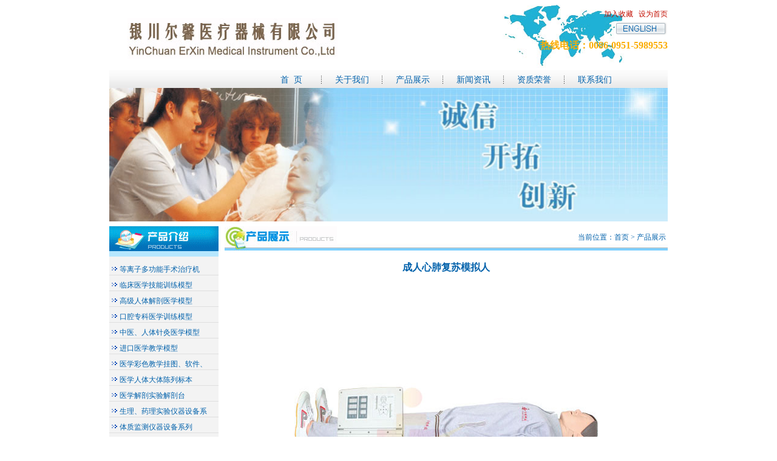

--- FILE ---
content_type: text/html
request_url: http://chinamedxk.cn/productxx.asp?id=759
body_size: 4070
content:
<!DOCTYPE html PUBLIC "-//W3C//DTD XHTML 1.0 Transitional//EN" "http://www.w3.org/TR/xhtml1/DTD/xhtml1-transitional.dtd">
<html xmlns="http://www.w3.org/1999/xhtml">
<head>
<meta http-equiv="Content-Type" content="text/html; charset=gb2312" />

<title>银川尔馨医疗器械有限公司</title>
<META name="keywords" content="银川尔馨医疗器械有限公司">
<META name="description" content="银川尔馨医疗器械有限公司">
<link href="inc/css.css" type="text/css" rel="stylesheet" />
<script language="javascript" src="inc/jquery.js"></script>
</head>

<body>
<div class="top">
	<div class="top_l"></div>
    <div class="top_r">
    	<div class="top_rt hong"><a href="javascript:window.external.AddFavorite('http://www.chinamedxk.cn','银川尔馨医疗器械有限公司');">加入收藏</a>&nbsp;&nbsp;&nbsp;<a href="javascript://" onclick="this.style.behavior='url(#default#homepage)';this.setHomePage('www.chinamedxk.cn');return false;">设为首页</a></div>
        <div class="top_rc"><a href="/english"><img src="../img/english.jpg" /></a></div>
        <div class="top_rb">热线电话：0086-0951-5989553</div>
    </div>
    <ul class="top_menu lan">
    	<li><a href="/">首&nbsp;&nbsp;页</a></li>
        <li><a href="about.asp">关于我们</a></li>
        <li><a href="product.asp">产品展示</a></li>
        <li><a href="news.asp">新闻资讯</a></li>
        <li><a href="server.asp">资质荣誉</a></li>
        <li style="background: none"><a href="contact.asp">联系我们</a></li>	
    </ul>
    <div class="flash">
    	<img src="img/banner.jpg" />
    </div>
</div>
<div class="leftc">
	
	<div class="product_about">
    	<div class="product_aboutt"><img src="img/left.jpg" /></div>
        <dl class="product_aboutb lan">
        	
        	<dt><a href="product.asp?bmenuid=72">等离子多功能手术治疗机</a></dt>
            
        	<dt><a href="product.asp?bmenuid=94">临床医学技能训练模型</a></dt>
            
        	<dt><a href="product.asp?bmenuid=2">高级人体解剖医学模型</a></dt>
            
        	<dt><a href="product.asp?bmenuid=3">口腔专科医学训练模型</a></dt>
            
        	<dt><a href="product.asp?bmenuid=4">中医、人体针灸医学模型</a></dt>
            
        	<dt><a href="product.asp?bmenuid=5">进口医学教学模型</a></dt>
            
        	<dt><a href="product.asp?bmenuid=6">医学彩色教学挂图、软件、</a></dt>
            
        	<dt><a href="product.asp?bmenuid=7">医学人体大体陈列标本</a></dt>
            
        	<dt><a href="product.asp?bmenuid=9">医学解剖实验解剖台</a></dt>
            
        	<dt><a href="product.asp?bmenuid=10">生理、药理实验仪器设备系</a></dt>
            
        	<dt><a href="product.asp?bmenuid=11">体质监测仪器设备系列</a></dt>
            
        	<dt><a href="product.asp?bmenuid=12">运动测试、康复仪器设备系</a></dt>
            
        	<dt><a href="product.asp?bmenuid=13">手术室、急救室、诊疗室、</a></dt>
            
        	<dt><a href="product.asp?bmenuid=14">医用护理设备系列</a></dt>
            
        	<dt><a href="product.asp?bmenuid=15">各类专科手术器械、器械包</a></dt>
            
        	<dt><a href="product.asp?bmenuid=16">医用电子仪器设备系列</a></dt>
            
        	<dt><a href="product.asp?bmenuid=17">光学仪器设备系列</a></dt>
            
        	<dt><a href="product.asp?bmenuid=18">消毒灭菌、临床检验分析、</a></dt>
            
        	<dt><a href="product.asp?bmenuid=19">医学急救培训模型及急救器</a></dt>
            
        	<dt><a href="product.asp?bmenuid=79">齿科设备</a></dt>
            
        </dl>
    </div>
	
	<div class="index_link">
    	<a href="http://www.baidu.com" target="_blank"><img src="img/baidu.jpg" /></a><br />
        <a href="http://www.google.com.hk" target="_blank"><img src="img/google.jpg" /></a>
    </div>
	
</div>

<div class="rightc">
	<div class="content">
    	<div class="content_t"><div class="content_tl" style=" background-image: url(img/product.jpg)"></div><div class="content_tr lan">当前位置：<a href="/">首页</a>&nbsp;>&nbsp;<a href="product.asp">产品展示</a>&nbsp;</div></div>
        <div class="content_b">
        	<div class="content_tt lan">成人心肺复苏模拟人</div>
        	<div class="content_nr">
            	<center><img src="/upload/image/20200324/20200324140326862686.jpg" /></center>
            	<strong style="color:#808080;font-family:宋体, tahoma, arial;white-space:normal;background-color:#FFFFFF;">技能点：</strong><br style="margin:0px;padding:0px;color:#808080;font-family:宋体, tahoma, arial;white-space:normal;background-color:#FFFFFF;" />
<ul style="margin:0px 0px 0px 10px;padding:0px;list-style-position:initial;list-style-image:initial;color:#808080;font-family:宋体, tahoma, arial;white-space:normal;background-color:#FFFFFF;">
	<li style="margin:0px 0px 0px 10px;padding:0px;list-style:disc;">
		<span style="line-height:1.5;">心肺复苏术</span>
	</li>
</ul>
<strong style="color:#808080;font-family:宋体, tahoma, arial;white-space:normal;background-color:#FFFFFF;">产品特点：</strong><br style="margin:0px;padding:0px;color:#808080;font-family:宋体, tahoma, arial;white-space:normal;background-color:#FFFFFF;" />
<strong style="color:#808080;font-family:宋体, tahoma, arial;white-space:normal;background-color:#FFFFFF;">一、产品特点：</strong><br style="margin:0px;padding:0px;color:#808080;font-family:宋体, tahoma, arial;white-space:normal;background-color:#FFFFFF;" />
<ul style="margin:0px 0px 0px 10px;padding:0px;list-style-position:initial;list-style-image:initial;color:#808080;font-family:宋体, tahoma, arial;white-space:normal;background-color:#FFFFFF;">
	<li style="margin:0px 0px 0px 10px;padding:0px;list-style:disc;">
		<span style="line-height:1.5;">本模型为成年男性整体人，解剖标志明显，乳头、剑突逼真，便于操作定位</span>
	</li>
	<li style="margin:0px 0px 0px 10px;padding:0px;list-style:disc;">
		<span style="line-height:1.5;">头可左右摆动，水平转动180 度</span>
	</li>
	<li style="margin:0px 0px 0px 10px;padding:0px;list-style:disc;">
		<span style="line-height:1.5;">采用高分子材质，环保无污染，肤质仿真度高</span>
	</li>
	<li style="margin:0px 0px 0px 10px;padding:0px;list-style:disc;">
		<span style="line-height:1.5;">执行标准：《2010 美国心脏协会心肺复苏与心血管急救指南》</span>
	</li>
	<li style="margin:0px 0px 0px 10px;padding:0px;list-style:disc;">
		<span style="line-height:1.5;">心肺复苏术：仰卧位，头可后仰，便于清除呼吸道异物</span>
	</li>
</ul>
<blockquote style="color:#808080;font-family:宋体, tahoma, arial;white-space:normal;background-color:#FFFFFF;margin:0px 0px 0px 40px;border:none;padding:0px;">
	﹡可行胸外按压<br style="margin:0px;padding:0px;" />
﹡可行仰头举颏法、仰头抬颈法、双手抬颌法三种方法打开气道<br style="margin:0px;padding:0px;" />
﹡可行口对口人工呼吸或者使用简易呼吸器辅助呼吸，有效人工呼吸可见胸廓起伏
</blockquote>
<ul style="margin:0px 0px 0px 10px;padding:0px;list-style-position:initial;list-style-image:initial;color:#808080;font-family:宋体, tahoma, arial;white-space:normal;background-color:#FFFFFF;">
	<li style="margin:0px 0px 0px 10px;padding:0px;list-style:disc;">
		<span style="line-height:1.5;">瞳孔对光反射存在，瞳孔随病情变化自动发生变化，死亡状态下，瞳孔散大，对光反射消失</span>
	</li>
	<li style="margin:0px 0px 0px 10px;padding:0px;list-style:disc;">
		<span style="line-height:1.5;">可触及颈动脉搏动，死亡状态下，颈动脉搏动消失</span>
	</li>
</ul>
<strong style="color:#808080;font-family:宋体, tahoma, arial;white-space:normal;background-color:#FFFFFF;">二、软件功能：</strong><br style="margin:0px;padding:0px;color:#808080;font-family:宋体, tahoma, arial;white-space:normal;background-color:#FFFFFF;" />
<ul style="margin:0px 0px 0px 10px;padding:0px;list-style-position:initial;list-style-image:initial;color:#808080;font-family:宋体, tahoma, arial;white-space:normal;background-color:#FFFFFF;">
	<li style="margin:0px 0px 0px 10px;padding:0px;list-style:disc;">
		<span style="line-height:1.5;">软件嵌入了《2010 年美国心脏协会心肺复苏及心血管急救指南摘要》的全部内容，以方便用户在训练的过程中完成</span><span style="line-height:1.5;">操作标准的学习</span>
	</li>
	<li style="margin:0px 0px 0px 10px;padding:0px;list-style:disc;">
		<span style="line-height:1.5;">三种操作模式（训练、考核、竞赛），每种模式均可自行设置，灵活方便。</span>
	</li>
</ul>
<blockquote style="color:#808080;font-family:宋体, tahoma, arial;white-space:normal;background-color:#FFFFFF;margin:0px 0px 0px 40px;border:none;padding:0px;">
	﹡训练模式：可进行按压与吹气练习，每次操作的按压深度和潮气量不在标准范围内时有语音提示<br style="margin:0px;padding:0px;" />
﹡考核模式：按照最新标准30:2 的比例进行胸外按压及人工呼吸，适合学生考核训练使用。当学生未按照正确的30:2 比例进行操作时，系统会有语音提示。<br style="margin:0px;padding:0px;" />
﹡竞赛模式：根据最新标准设定的竞赛模式，按照30:2 的比例进行胸外按压及人工呼吸，当学生未按照正确的<br style="margin:0px;padding:0px;" />
30:2 比例进行操作时，系统没有提示，可继续进行操作。
</blockquote>
<ul style="margin:0px 0px 0px 10px;padding:0px;list-style-position:initial;list-style-image:initial;color:#808080;font-family:宋体, tahoma, arial;white-space:normal;background-color:#FFFFFF;">
	<li style="margin:0px 0px 0px 10px;padding:0px;list-style:disc;">
		<span style="line-height:1.5;">全程电子监测多项指标：</span>
	</li>
</ul>
<blockquote style="color:#808080;font-family:宋体, tahoma, arial;white-space:normal;background-color:#FFFFFF;margin:0px 0px 0px 40px;border:none;padding:0px;">
	﹡监测按压位置、按压频率、按压深度、潮气时间、潮气频率、潮气量<br style="margin:0px;padding:0px;" />
</blockquote>
<ul style="margin:0px 0px 0px 10px;padding:0px;list-style-position:initial;list-style-image:initial;color:#808080;font-family:宋体, tahoma, arial;white-space:normal;background-color:#FFFFFF;">
	<li style="margin:0px 0px 0px 10px;padding:0px;list-style:disc;">
		<span style="line-height:1.5;">操作结束后可以进行成绩打印，成绩单内容齐全</span>
	</li>
</ul>
            </div>
        </div>
    </div>
</div>
<div class="bottom">
	<div class="bottom_l"><img src="../img/logob.jpg" /></div>
    <div class="bottom_r lan">
    	版权所有&nbsp;&nbsp;<a href="http://www.chinamedxk.cn" target="_blank">银川尔馨医疗器械有限公司</a>&nbsp;&nbsp;&nbsp;&nbsp;备案号：<a href="https://beian.miit.gov.cn" target="_blank">宁ICP备11000552号-2</a><br />
电话：0086-0951-5989553<br />
传真：0086-0951-5989553<br />
地址：宁夏银川市兴庆区丽景北街丽景街商贸城30号商铺104室&nbsp;&nbsp;邮箱：marytrade@live.cn<br />
专业心肺复苏模拟人、医学教学模型、人体解剖模型、人体骨骼模型、心肺复苏模型、医学模型仪器生产企业
    </div>
</div>
</body>
</html>

--- FILE ---
content_type: text/css
request_url: http://chinamedxk.cn/inc/css.css
body_size: 2458
content:
/* CSS Document */
body{ font: normal 12px "宋体"; width: 920px; margin: 0 auto; color: #333333; position:relative}
*{ margin: 0; padding: 0;}
ul,ol,li{ list-style: none}
a{color: #333333; text-decoration: none}
a:hover{text-decoration: underline;}
img{border: 0}

.bai,.bai a{ color: #FFFFFF}
.hbai,.hbai a{ color: #666}
.hui,.hui a{ color: #333}
.hui a:hover{ text-decoration: none; color: #DE5C36}
.hong,.hong a{ color: #C20D00}
.huang a,.huang{ color: #FFFF00}
.huang a:hover{color: #FFFF00}
.lan a,.lan{ color: #0161AB}
.qlan a,.qlan{ color: #9BB69D}

.top{width: 920px; height: auto; float: left; overflow: visible; margin-bottom: 8px;}
	.top_l{width: 640px; height: 115px; float: left; background: url(../img/logo.jpg) no-repeat 30px 30px;}
	.top_r{width: 280px; height: 115px; float: left; background: url(../img/ditu.jpg) no-repeat left top;}
		.top_rt{width: 280px; height: 20px; float: left; margin-top: 15px; text-align: right;}
		.top_rc{width: 280px; height: 30px; float: left; text-align: right;}
		.top_rb{width: 280px; height: 40px; float: left; text-align: right; font: bold 16px "宋体"; color: #FAAC01}
	.top_menu{width: 670px; height: 30px; float: left; background: url(../img/bg.jpg) repeat-x left bottom; padding-left: 250px; display: inline}
		.top_menu li{width: 100px; height: 22px; float: left; background: url(../img/dian.jpg) no-repeat right bottom; text-align: center; padding-top: 8px; font-size: 14px}
	.flash{width: 920px; height: 220px; float: left; overflow: hidden}
		.flash img{width: 920px; height: 220px;}
.leftc{width: 190px; height: auto; float: left; overflow: visible}
	.product_about{width: 180px; height: auto; float: left; overflow: visible}
		.product_aboutt{width: 180px; height: 50px; float: left;}
		.product_aboutb{width: 180px; height: auto; float: left; overflow: visible; background-color: #F3F3F3; padding: 5px 0 10px 0;}
			.product_aboutb dt{width: 163px; height: 17px; float: left; border-bottom: 1px solid #DFDFDF; margin-top: 8px; background: url(../img/dian3.gif) no-repeat 3px 3px; padding-left: 17px; display: inline}
			.product_aboutb dd{width: 157px; height: 17px; float: left; border-bottom: 1px solid #DFDFDF; padding-left: 23px; display: inline; margin-top: 8px;}
.rightc{width: 730px; height: auto; float: left; overflow: visible; overflow-X: hidden;}
	.index_about{width: 515px; height: auto; float: left; overflow: visible}
		.index_aboutt{width: 515px; height: 35px; float: left; border-bottom: 2px solid #7FD0FF;}
			.index_abouttl{width: 455px; height: 35px; float: left; background: url(../img/index_about.jpg) no-repeat left top;}
			.index_abouttr{width: 60px; height: 27px; float: left; text-align: center; padding-top: 8px;}
		.index_aboutb{width: 515px; height: 340px; float: left; overflow: hidden;}
	.index_r{width: 210px; height: auto; float: left; overflow: visible; margin-left: 5px; display: inline;}
		.index_rt{width: 210px; height: 70px; float: left; margin-bottom: 10px;}
			.index_ss{width: 210px; height: auto; float: left; overflow: visible;}
			.index_sst{width: 210px; height: 25px; float: left; background: url(../img/dian4.jpg) no-repeat left top;}
			.index_ssb{width: 208px; height: auto; float: left; overflow: visible; border: 1px solid #E8E6E7}
				.index_ssb dt{width: 90px; height: 35px; float: left; padding-top: 10px; text-align: center}
				.index_ssb dd{width: 110px; height: 35px; float: left; padding-top: 10px;}
					.index_ssb dd input{width: 100px; height: 16px; border: 1px solid #064B7C}
		.index_rb{width: 210px; height: auto; float: left; overflow: visible}
			.index_rbt{width: 210px; height: 74px; float: left; background: url(../img/index_rb.jpg) no-repeat left top;}
			.index_rbb{width: 208px; height: 240px; float: left; border: 1px solid #E8E6E7; border-top: none}
				.index_rbb li{width: 175px; height: 17px; float: left; margin-top: 8px; background: url(../img/dian5.jpg) no-repeat left top; border-bottom: 1px dotted #DEDCDD; margin-left: 8px; display: inline; padding-left: 15px;}
	.index_product{width: 730px; height: auto; float: left; overflow: visible; margin-top: 8px;}
		.index_productt{width: 730px; height: 30px; float: left; border-bottom: 2px solid #7FD0FF;}
			.index_producttl{width: 670px; height: 30px; float: left; background: url(../img/index_product.jpg) no-repeat left top;}
			.index_producttr{width: 60px; height: 25px; float: left; text-align: center; padding-top: 5px;}
		.index_productb{width: 730px; height: 160px; float: left; margin-top: 15px;}
			.index_productb img{border: 1px solid #CCCCCC; margin: 0 5px;}
.bottom{width: 920px; height: 120px; float: left; overflow: hidden; background-color: #F3F4F6; border-top: 1px solid #E9E5E6}
	.bottom_l{width: 324px; height: 90px; margin-top: 10px; float: left; border-right: 1px solid #E9E5E6; padding-top: 10px;}
	.bottom_r{width: 585px; height: 100px; margin-top: 10px; float: left; padding-left: 10px; display: inline; line-height: 20px;}

	.index_link{width: 180px; height: auto; float: left; overflow: visible; text-align: center; margin-top: 10px;}
		.index_link img{ margin: 5px 0;}
	.content{width: 730px; height: auto; float: left; overflow: visible; overflow-X: hidden;}
		.content_t{width: 730px; height: 40px; float: left; background: url(../img/dian6.jpg) repeat-x left bottom;}
			.content_tl{width: 500px; height: 40px; float: left; background: url(../img/about.jpg) no-repeat left bottom;}
			.content_tr{width: 230px; height: 30px; float: left; text-align: right; padding-top: 10px;}
		.content_b{width: 730px; height: auto; float: left; overflow: visible; overflow-X: hidden; margin-bottom: 8px; padding-top: 8px;}
.product_ss{width: 730px; height: 40px; float: left; padding-top: 10px;}
	.product_ss dt{width: 580px; height: 35px; float: left; text-align: right; margin-right: 20px; padding-top: 2px;}
	.product_ss dd{width: 120px; height: 40px; float: left;}
		.product_ss dd input{width: 100px; height: 17px;}
	.product{width: 700px; height: 170px; border-bottom: 1px solid #808080; margin: 8px 0 0 15px; }
		.product dt{width: 250px; height: 150px; float: left; border: 1px solid #ccc; margin-right: 8px; text-align: center; overflow: hidden}
			
		.product dd{width: 440px; height: 160px; float: left; line-height: 23px; padding-top: 10px;}
.newslist{width: 700px; height: 17px; float: left; margin-top: 10px; border-bottom: 1px dotted #CCC; margin-left: 12px; display: inline;}
	.newslist dt{width: 580px; height: 17px; float: left; background: url(../img/dian03.gif) no-repeat 5px top; padding-left: 20px; display: inline}
	.newslist dd{width: 100px; height: 17px; float: left;}
.content_tt{width: 100%; height: 25px; float: left; text-align: center; margin-top: 10px; font: bold 16px "宋体"}
.content_nr{width: 730px; height: auto; float: left; overflow: visible; line-height: 23px;}






.lianxi_t{width: 710px; height: 120px; float: left; background: url(../img/contentbg.gif) no-repeat left top; margin: 10px; display: inline; margin-left: 5px;}
	.lianxi_b{width: 700px; height: 340px; float: left; overflow: visible; line-height: 23px; padding-left: 10px;}
	.content_titled{width: 100%; height: 35px; float: left; text-align: center; font: bold 14px "宋体";}
.table2{ display: inline;}
	.table2 span{ color: red}
.busreg-page{width: 100%; height: 20px; float: left; text-align: center; padding-top: 13px; padding-bottom: 15px;}
	.busreg-page a{border: 1px solid #000000; padding: 1px 7px !important; padding: 3px 7px; font-size: 14px; background-color: #D3E7F2;}/**/
		.busreg-page a:hover,.busreg-page a.ok{ text-decoration: none; background-color: #666666; color: #FFFFFF; border: 1px solid #000000}
.qq{width: 145px; height: auto; position: absolute; right: 0px; top: 0; display: inline;}
	.qq_t{width: 145px; height: 18px; float: left; background: url(../img/kefushowt.jpg) no-repeat left top; text-align: center; padding-top: 12px; font: bold 14px "宋体"; color: #FFFFFF}
	.qq_b{width: 145px; height: auto; float: left; background: url(../img/kefushowb.jpg) no-repeat left bottom; overflow: visible; padding-bottom: 20px; padding-top: 5px;}
		.qq_b dl{width: 145px; height: auto; float: left; overflow: visible;}
			.qq_b dl dt{width: 125px; height: 30px; float: left; padding-left: 20px;}
			.qq_b dl dd{width: 115px; height: 25px; float: left; padding-left: 30px;}
	.my-t{width: 130px; height: 25px; text-align: center; font: bold 13px "宋体"; color: #FFFFFF; padding-top: 7px; position: relative; float: left; cursor: pointer;}
	.my-b{width: 130px; height: auto; float: left; overflow: visible; padding-top: 7px; float: left;}
		.my-b div{width: 97px; height: 23px; float: left; margin-left: 13px; float: left; display: inline; padding-top: 3px;}
	.my_bb{width: 130px; height: 30px; text-align: center; font: bold 13px "宋体"; color: #FFFFFF; position: relative; float: left;}
#show{width: 145px; height: auto; float: left; overflow: visible; display: none; background: url(../img/kefushowc.jpg) repeat-y left top}
#hide{width: 35px; height: 158px; float: left; background: url(../img/kefuhide.gif) no-repeat right top; margin-left: 110px;}